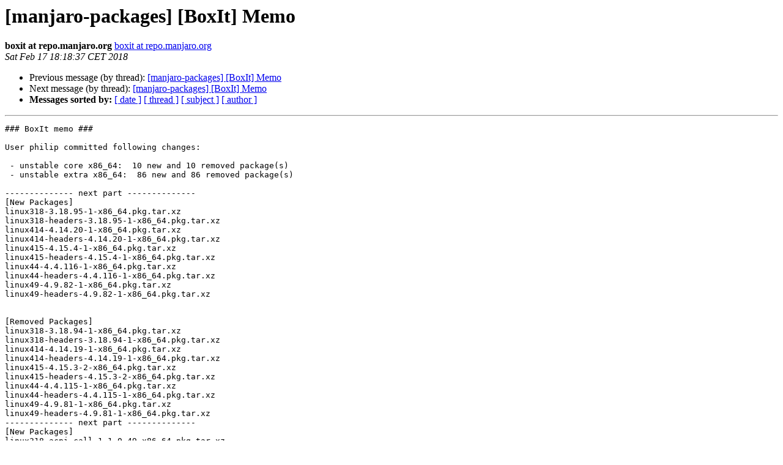

--- FILE ---
content_type: text/html
request_url: https://lists.manjaro.org/pipermail/manjaro-packages/Week-of-Mon-20180212/014901.html
body_size: 11806
content:
<!DOCTYPE HTML PUBLIC "-//W3C//DTD HTML 4.01 Transitional//EN">
<HTML>
 <HEAD>
   <TITLE> [manjaro-packages] [BoxIt] Memo
   </TITLE>
   <LINK REL="Index" HREF="index.html" >
   <LINK REL="made" HREF="mailto:manjaro-packages%40manjaro.org?Subject=Re%3A%20%5Bmanjaro-packages%5D%20%5BBoxIt%5D%20Memo&In-Reply-To=%3CE1en68D-0004kO-LG%40Debian%3E">
   <META NAME="robots" CONTENT="index,nofollow">
   <style type="text/css">
       pre {
           white-space: pre-wrap;       /* css-2.1, curent FF, Opera, Safari */
           }
   </style>
   <META http-equiv="Content-Type" content="text/html; charset=utf-8">
   <LINK REL="Previous"  HREF="014900.html">
   <LINK REL="Next"  HREF="014902.html">
 </HEAD>
 <BODY BGCOLOR="#ffffff">
   <H1>[manjaro-packages] [BoxIt] Memo</H1>
    <B>boxit at repo.manjaro.org</B> 
    <A HREF="mailto:manjaro-packages%40manjaro.org?Subject=Re%3A%20%5Bmanjaro-packages%5D%20%5BBoxIt%5D%20Memo&In-Reply-To=%3CE1en68D-0004kO-LG%40Debian%3E"
       TITLE="[manjaro-packages] [BoxIt] Memo">boxit at repo.manjaro.org
       </A><BR>
    <I>Sat Feb 17 18:18:37 CET 2018</I>
    <P><UL>
        <LI>Previous message (by thread): <A HREF="014900.html">[manjaro-packages] [BoxIt] Memo
</A></li>
        <LI>Next message (by thread): <A HREF="014902.html">[manjaro-packages] [BoxIt] Memo
</A></li>
         <LI> <B>Messages sorted by:</B> 
              <a href="date.html#14901">[ date ]</a>
              <a href="thread.html#14901">[ thread ]</a>
              <a href="subject.html#14901">[ subject ]</a>
              <a href="author.html#14901">[ author ]</a>
         </LI>
       </UL>
    <HR>  
<!--beginarticle-->
<PRE>### BoxIt memo ###

User philip committed following changes:

 - unstable core x86_64:  10 new and 10 removed package(s)
 - unstable extra x86_64:  86 new and 86 removed package(s)

-------------- next part --------------
[New Packages]
linux318-3.18.95-1-x86_64.pkg.tar.xz
linux318-headers-3.18.95-1-x86_64.pkg.tar.xz
linux414-4.14.20-1-x86_64.pkg.tar.xz
linux414-headers-4.14.20-1-x86_64.pkg.tar.xz
linux415-4.15.4-1-x86_64.pkg.tar.xz
linux415-headers-4.15.4-1-x86_64.pkg.tar.xz
linux44-4.4.116-1-x86_64.pkg.tar.xz
linux44-headers-4.4.116-1-x86_64.pkg.tar.xz
linux49-4.9.82-1-x86_64.pkg.tar.xz
linux49-headers-4.9.82-1-x86_64.pkg.tar.xz


[Removed Packages]
linux318-3.18.94-1-x86_64.pkg.tar.xz
linux318-headers-3.18.94-1-x86_64.pkg.tar.xz
linux414-4.14.19-1-x86_64.pkg.tar.xz
linux414-headers-4.14.19-1-x86_64.pkg.tar.xz
linux415-4.15.3-2-x86_64.pkg.tar.xz
linux415-headers-4.15.3-2-x86_64.pkg.tar.xz
linux44-4.4.115-1-x86_64.pkg.tar.xz
linux44-headers-4.4.115-1-x86_64.pkg.tar.xz
linux49-4.9.81-1-x86_64.pkg.tar.xz
linux49-headers-4.9.81-1-x86_64.pkg.tar.xz
-------------- next part --------------
[New Packages]
linux318-acpi_call-1.1.0-49-x86_64.pkg.tar.xz
linux318-bbswitch-0.8-49-x86_64.pkg.tar.xz
linux318-broadcom-wl-6.30.223.271-25-x86_64.pkg.tar.xz
linux318-catalyst-1:15.201.1151-39-x86_64.pkg.tar.xz
linux318-ndiswrapper-1.61-25-x86_64.pkg.tar.xz
linux318-nvidia-1:390.25-2-x86_64.pkg.tar.xz
linux318-nvidia-304xx-1:304.137-14-x86_64.pkg.tar.xz
linux318-nvidia-340xx-340.106-4-x86_64.pkg.tar.xz
linux318-nvidiabl-0.88-39-x86_64.pkg.tar.xz
linux318-open-vm-tools-modules-2:2013.09.16-49-x86_64.pkg.tar.xz
linux318-r8168-8.045.08-4-x86_64.pkg.tar.xz
linux318-rt3562sta-2.4.1.1_r4-25-x86_64.pkg.tar.xz
linux318-spl-0.7.5-4-x86_64.pkg.tar.xz
linux318-tp_smapi-0.41-49-x86_64.pkg.tar.xz
linux318-vhba-module-20161009-25-x86_64.pkg.tar.xz
linux318-virtualbox-guest-modules-5.2.6-4-x86_64.pkg.tar.xz
linux318-virtualbox-host-modules-5.2.6-4-x86_64.pkg.tar.xz
linux318-zfs-0.7.5-4-x86_64.pkg.tar.xz
linux414-acpi_call-1.1.0-18-x86_64.pkg.tar.xz
linux414-bbswitch-0.8-18-x86_64.pkg.tar.xz
linux414-broadcom-wl-6.30.223.271-18-x86_64.pkg.tar.xz
linux414-catalyst-1:15.201.1151-18-x86_64.pkg.tar.xz
linux414-ndiswrapper-1.61-18-x86_64.pkg.tar.xz
linux414-nvidia-1:390.25-4-x86_64.pkg.tar.xz
linux414-nvidia-304xx-1:304.137-18-x86_64.pkg.tar.xz
linux414-nvidia-340xx-340.106-6-x86_64.pkg.tar.xz
linux414-nvidiabl-0.88-18-x86_64.pkg.tar.xz
linux414-r8168-8.045.08-6-x86_64.pkg.tar.xz
linux414-rt3562sta-2.4.1.1_r4-18-x86_64.pkg.tar.xz
linux414-spl-0.7.5-8-x86_64.pkg.tar.xz
linux414-tp_smapi-0.41-18-x86_64.pkg.tar.xz
linux414-vhba-module-20161009-18-x86_64.pkg.tar.xz
linux414-virtualbox-guest-modules-5.2.6-6-x86_64.pkg.tar.xz
linux414-virtualbox-host-modules-5.2.6-6-x86_64.pkg.tar.xz
linux414-zfs-0.7.5-8-x86_64.pkg.tar.xz
linux415-acpi_call-1.1.0-5-x86_64.pkg.tar.xz
linux415-bbswitch-0.8-5-x86_64.pkg.tar.xz
linux415-broadcom-wl-6.30.223.271-5-x86_64.pkg.tar.xz
linux415-catalyst-1:15.201.1151-5-x86_64.pkg.tar.xz
linux415-ndiswrapper-1.61-5-x86_64.pkg.tar.xz
linux415-nvidia-1:390.25-6-x86_64.pkg.tar.xz
linux415-nvidia-304xx-1:304.137-5-x86_64.pkg.tar.xz
linux415-nvidia-340xx-340.106-5-x86_64.pkg.tar.xz
linux415-nvidiabl-0.88-5-x86_64.pkg.tar.xz
linux415-r8168-8.045.08-5-x86_64.pkg.tar.xz
linux415-spl-0.7.5-5-x86_64.pkg.tar.xz
linux415-tp_smapi-0.41-5-x86_64.pkg.tar.xz
linux415-vhba-module-20161009-5-x86_64.pkg.tar.xz
linux415-virtualbox-guest-modules-5.2.6-5-x86_64.pkg.tar.xz
linux415-virtualbox-host-modules-5.2.6-5-x86_64.pkg.tar.xz
linux415-zfs-0.7.5-5-x86_64.pkg.tar.xz
linux44-acpi_call-1.1.0-83-x86_64.pkg.tar.xz
linux44-bbswitch-0.8-83-x86_64.pkg.tar.xz
linux44-broadcom-wl-6.30.223.271-53-x86_64.pkg.tar.xz
linux44-catalyst-1:15.201.1151-83-x86_64.pkg.tar.xz
linux44-ndiswrapper-1.61-51-x86_64.pkg.tar.xz
linux44-nvidia-1:390.25-2-x86_64.pkg.tar.xz
linux44-nvidia-304xx-1:304.137-18-x86_64.pkg.tar.xz
linux44-nvidia-340xx-340.106-5-x86_64.pkg.tar.xz
linux44-nvidiabl-0.88-83-x86_64.pkg.tar.xz
linux44-open-vm-tools-modules-2:2013.09.16-83-x86_64.pkg.tar.xz
linux44-r8168-8.045.08-5-x86_64.pkg.tar.xz
linux44-rt3562sta-2.4.1.1_r4-51-x86_64.pkg.tar.xz
linux44-spl-0.7.5-7-x86_64.pkg.tar.xz
linux44-tp_smapi-0.41-83-x86_64.pkg.tar.xz
linux44-vhba-module-20161009-51-x86_64.pkg.tar.xz
linux44-virtualbox-guest-modules-5.2.6-4-x86_64.pkg.tar.xz
linux44-virtualbox-host-modules-5.2.6-4-x86_64.pkg.tar.xz
linux44-zfs-0.7.5-7-x86_64.pkg.tar.xz
linux49-acpi_call-1.1.0-64-x86_64.pkg.tar.xz
linux49-bbswitch-0.8-64-x86_64.pkg.tar.xz
linux49-broadcom-wl-6.30.223.271-64-x86_64.pkg.tar.xz
linux49-catalyst-1:15.201.1151-64-x86_64.pkg.tar.xz
linux49-ndiswrapper-1.61-62-x86_64.pkg.tar.xz
linux49-nvidia-1:390.25-3-x86_64.pkg.tar.xz
linux49-nvidia-304xx-1:304.137-23-x86_64.pkg.tar.xz
linux49-nvidia-340xx-340.106-4-x86_64.pkg.tar.xz
linux49-nvidiabl-0.88-64-x86_64.pkg.tar.xz
linux49-r8168-8.045.08-4-x86_64.pkg.tar.xz
linux49-rt3562sta-2.4.1.1_r4-62-x86_64.pkg.tar.xz
linux49-spl-0.7.5-6-x86_64.pkg.tar.xz
linux49-tp_smapi-0.41-64-x86_64.pkg.tar.xz
linux49-vhba-module-20161009-62-x86_64.pkg.tar.xz
linux49-virtualbox-guest-modules-5.2.6-4-x86_64.pkg.tar.xz
linux49-virtualbox-host-modules-5.2.6-4-x86_64.pkg.tar.xz
linux49-zfs-0.7.5-6-x86_64.pkg.tar.xz


[Removed Packages]
linux318-acpi_call-1.1.0-48-x86_64.pkg.tar.xz
linux318-bbswitch-0.8-48-x86_64.pkg.tar.xz
linux318-broadcom-wl-6.30.223.271-24-x86_64.pkg.tar.xz
linux318-catalyst-1:15.201.1151-38-x86_64.pkg.tar.xz
linux318-ndiswrapper-1.61-24-x86_64.pkg.tar.xz
linux318-nvidia-1:390.25-1-x86_64.pkg.tar.xz
linux318-nvidia-304xx-1:304.137-13-x86_64.pkg.tar.xz
linux318-nvidia-340xx-340.106-3-x86_64.pkg.tar.xz
linux318-nvidiabl-0.88-38-x86_64.pkg.tar.xz
linux318-open-vm-tools-modules-2:2013.09.16-48-x86_64.pkg.tar.xz
linux318-r8168-8.045.08-3-x86_64.pkg.tar.xz
linux318-rt3562sta-2.4.1.1_r4-24-x86_64.pkg.tar.xz
linux318-spl-0.7.5-3-x86_64.pkg.tar.xz
linux318-tp_smapi-0.41-48-x86_64.pkg.tar.xz
linux318-vhba-module-20161009-24-x86_64.pkg.tar.xz
linux318-virtualbox-guest-modules-5.2.6-3-x86_64.pkg.tar.xz
linux318-virtualbox-host-modules-5.2.6-3-x86_64.pkg.tar.xz
linux318-zfs-0.7.5-3-x86_64.pkg.tar.xz
linux414-acpi_call-1.1.0-17-x86_64.pkg.tar.xz
linux414-bbswitch-0.8-17-x86_64.pkg.tar.xz
linux414-broadcom-wl-6.30.223.271-17-x86_64.pkg.tar.xz
linux414-catalyst-1:15.201.1151-17-x86_64.pkg.tar.xz
linux414-ndiswrapper-1.61-17-x86_64.pkg.tar.xz
linux414-nvidia-1:390.25-3-x86_64.pkg.tar.xz
linux414-nvidia-304xx-1:304.137-17-x86_64.pkg.tar.xz
linux414-nvidia-340xx-340.106-5-x86_64.pkg.tar.xz
linux414-nvidiabl-0.88-17-x86_64.pkg.tar.xz
linux414-r8168-8.045.08-5-x86_64.pkg.tar.xz
linux414-rt3562sta-2.4.1.1_r4-17-x86_64.pkg.tar.xz
linux414-spl-0.7.5-7-x86_64.pkg.tar.xz
linux414-tp_smapi-0.41-17-x86_64.pkg.tar.xz
linux414-vhba-module-20161009-17-x86_64.pkg.tar.xz
linux414-virtualbox-guest-modules-5.2.6-5-x86_64.pkg.tar.xz
linux414-virtualbox-host-modules-5.2.6-5-x86_64.pkg.tar.xz
linux414-zfs-0.7.5-7-x86_64.pkg.tar.xz
linux415-acpi_call-1.1.0-4-x86_64.pkg.tar.xz
linux415-bbswitch-0.8-4-x86_64.pkg.tar.xz
linux415-broadcom-wl-6.30.223.271-4-x86_64.pkg.tar.xz
linux415-catalyst-1:15.201.1151-4-x86_64.pkg.tar.xz
linux415-ndiswrapper-1.61-4-x86_64.pkg.tar.xz
linux415-nvidia-1:390.25-5-x86_64.pkg.tar.xz
linux415-nvidia-304xx-1:304.137-4-x86_64.pkg.tar.xz
linux415-nvidia-340xx-340.106-4-x86_64.pkg.tar.xz
linux415-nvidiabl-0.88-4-x86_64.pkg.tar.xz
linux415-r8168-8.045.08-4-x86_64.pkg.tar.xz
linux415-spl-0.7.5-4-x86_64.pkg.tar.xz
linux415-tp_smapi-0.41-4-x86_64.pkg.tar.xz
linux415-vhba-module-20161009-4-x86_64.pkg.tar.xz
linux415-virtualbox-guest-modules-5.2.6-4-x86_64.pkg.tar.xz
linux415-virtualbox-host-modules-5.2.6-4-x86_64.pkg.tar.xz
linux415-zfs-0.7.5-4-x86_64.pkg.tar.xz
linux44-acpi_call-1.1.0-82-x86_64.pkg.tar.xz
linux44-bbswitch-0.8-82-x86_64.pkg.tar.xz
linux44-broadcom-wl-6.30.223.271-52-x86_64.pkg.tar.xz
linux44-catalyst-1:15.201.1151-82-x86_64.pkg.tar.xz
linux44-ndiswrapper-1.61-50-x86_64.pkg.tar.xz
linux44-nvidia-1:390.25-1-x86_64.pkg.tar.xz
linux44-nvidia-304xx-1:304.137-17-x86_64.pkg.tar.xz
linux44-nvidia-340xx-340.106-4-x86_64.pkg.tar.xz
linux44-nvidiabl-0.88-82-x86_64.pkg.tar.xz
linux44-open-vm-tools-modules-2:2013.09.16-82-x86_64.pkg.tar.xz
linux44-r8168-8.045.08-4-x86_64.pkg.tar.xz
linux44-rt3562sta-2.4.1.1_r4-50-x86_64.pkg.tar.xz
linux44-spl-0.7.5-6-x86_64.pkg.tar.xz
linux44-tp_smapi-0.41-82-x86_64.pkg.tar.xz
linux44-vhba-module-20161009-50-x86_64.pkg.tar.xz
linux44-virtualbox-guest-modules-5.2.6-3-x86_64.pkg.tar.xz
linux44-virtualbox-host-modules-5.2.6-3-x86_64.pkg.tar.xz
linux44-zfs-0.7.5-6-x86_64.pkg.tar.xz
linux49-acpi_call-1.1.0-63-x86_64.pkg.tar.xz
linux49-bbswitch-0.8-63-x86_64.pkg.tar.xz
linux49-broadcom-wl-6.30.223.271-63-x86_64.pkg.tar.xz
linux49-catalyst-1:15.201.1151-63-x86_64.pkg.tar.xz
linux49-ndiswrapper-1.61-61-x86_64.pkg.tar.xz
linux49-nvidia-1:390.25-2-x86_64.pkg.tar.xz
linux49-nvidia-304xx-1:304.137-22-x86_64.pkg.tar.xz
linux49-nvidia-340xx-340.106-3-x86_64.pkg.tar.xz
linux49-nvidiabl-0.88-63-x86_64.pkg.tar.xz
linux49-r8168-8.045.08-3-x86_64.pkg.tar.xz
linux49-rt3562sta-2.4.1.1_r4-61-x86_64.pkg.tar.xz
linux49-spl-0.7.5-5-x86_64.pkg.tar.xz
linux49-tp_smapi-0.41-63-x86_64.pkg.tar.xz
linux49-vhba-module-20161009-61-x86_64.pkg.tar.xz
linux49-virtualbox-guest-modules-5.2.6-3-x86_64.pkg.tar.xz
linux49-virtualbox-host-modules-5.2.6-3-x86_64.pkg.tar.xz
linux49-zfs-0.7.5-5-x86_64.pkg.tar.xz
</PRE>


<!--endarticle-->
    <HR>
    <P><UL>
        <!--threads-->
	<LI>Previous message (by thread): <A HREF="014900.html">[manjaro-packages] [BoxIt] Memo
</A></li>
	<LI>Next message (by thread): <A HREF="014902.html">[manjaro-packages] [BoxIt] Memo
</A></li>
         <LI> <B>Messages sorted by:</B> 
              <a href="date.html#14901">[ date ]</a>
              <a href="thread.html#14901">[ thread ]</a>
              <a href="subject.html#14901">[ subject ]</a>
              <a href="author.html#14901">[ author ]</a>
         </LI>
       </UL>

<hr>
<a href="http://lists.manjaro.org/mailman/listinfo/manjaro-packages">More information about the manjaro-packages
mailing list</a><br>
</body></html>
